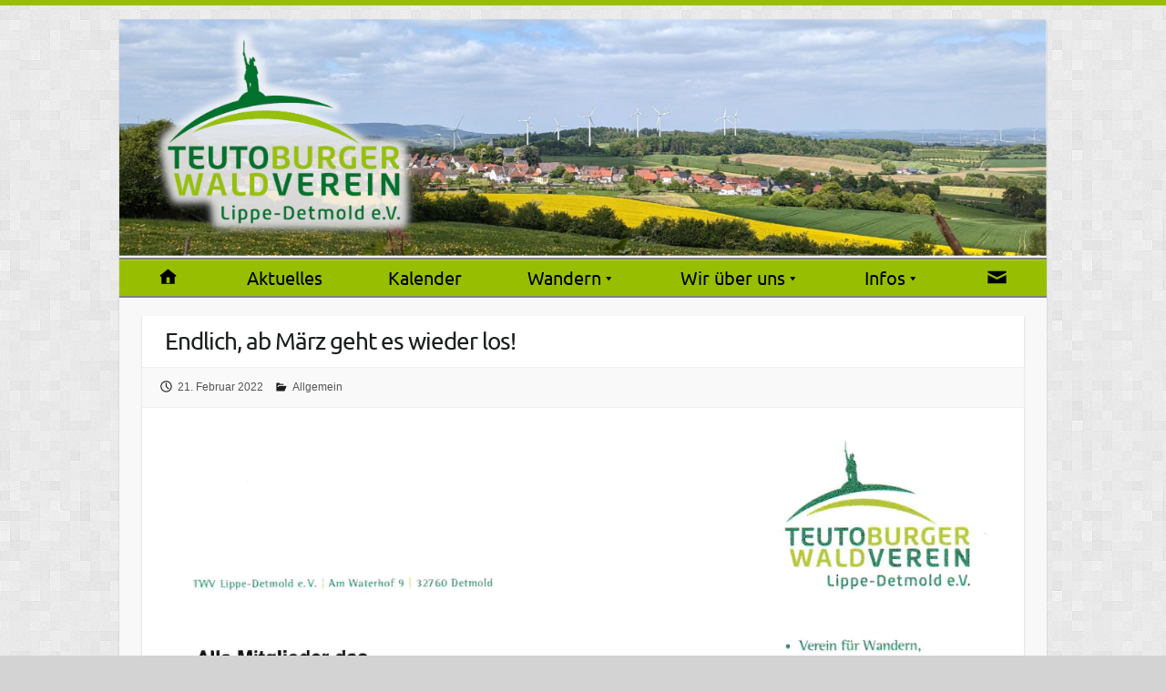

--- FILE ---
content_type: text/css
request_url: https://twv-lippe-detmold.de/wp-content/themes/travelify/library/functions/ubuntu-style.css?ver=6.8.3
body_size: 374
content:
/* ubuntu-300 - latin-ext_latin_greek-ext_greek_cyrillic-ext_cyrillic */
@font-face {
  font-family: 'Ubuntu';
  font-style: normal;
  font-weight: 300;
  src: url('../fonts/ubuntu-v20-latin-ext_latin_greek-ext_greek_cyrillic-ext_cyrillic-300.eot'); /* IE9 Compat Modes */
  src: local(''),
       url('../fonts/ubuntu-v20-latin-ext_latin_greek-ext_greek_cyrillic-ext_cyrillic-300.eot?#iefix') format('embedded-opentype'), /* IE6-IE8 */
       url('../fonts/ubuntu-v20-latin-ext_latin_greek-ext_greek_cyrillic-ext_cyrillic-300.woff2') format('woff2'), /* Super Modern Browsers */
       url('../fonts/ubuntu-v20-latin-ext_latin_greek-ext_greek_cyrillic-ext_cyrillic-300.woff') format('woff'), /* Modern Browsers */
       url('../fonts/ubuntu-v20-latin-ext_latin_greek-ext_greek_cyrillic-ext_cyrillic-300.ttf') format('truetype'), /* Safari, Android, iOS */
       url('../fonts/ubuntu-v20-latin-ext_latin_greek-ext_greek_cyrillic-ext_cyrillic-300.svg#Ubuntu') format('svg'); /* Legacy iOS */
}

/* ubuntu-300italic - latin-ext_latin_greek-ext_greek_cyrillic-ext_cyrillic */
@font-face {
  font-family: 'Ubuntu';
  font-style: italic;
  font-weight: 300;
  src: url('../fonts/ubuntu-v20-latin-ext_latin_greek-ext_greek_cyrillic-ext_cyrillic-300italic.eot'); /* IE9 Compat Modes */
  src: local(''),
       url('../fonts/ubuntu-v20-latin-ext_latin_greek-ext_greek_cyrillic-ext_cyrillic-300italic.eot?#iefix') format('embedded-opentype'), /* IE6-IE8 */
       url('../fonts/ubuntu-v20-latin-ext_latin_greek-ext_greek_cyrillic-ext_cyrillic-300italic.woff2') format('woff2'), /* Super Modern Browsers */
       url('../fonts/ubuntu-v20-latin-ext_latin_greek-ext_greek_cyrillic-ext_cyrillic-300italic.woff') format('woff'), /* Modern Browsers */
       url('../fonts/ubuntu-v20-latin-ext_latin_greek-ext_greek_cyrillic-ext_cyrillic-300italic.ttf') format('truetype'), /* Safari, Android, iOS */
       url('../fonts/ubuntu-v20-latin-ext_latin_greek-ext_greek_cyrillic-ext_cyrillic-300italic.svg#Ubuntu') format('svg'); /* Legacy iOS */
}

/* ubuntu-regular - latin-ext_latin_greek-ext_greek_cyrillic-ext_cyrillic */
@font-face {
  font-family: 'Ubuntu';
  font-style: normal;
  font-weight: 400;
  src: url('../fonts/ubuntu-v20-latin-ext_latin_greek-ext_greek_cyrillic-ext_cyrillic-regular.eot'); /* IE9 Compat Modes */
  src: local(''),
       url('../fonts/ubuntu-v20-latin-ext_latin_greek-ext_greek_cyrillic-ext_cyrillic-regular.eot?#iefix') format('embedded-opentype'), /* IE6-IE8 */
       url('../fonts/ubuntu-v20-latin-ext_latin_greek-ext_greek_cyrillic-ext_cyrillic-regular.woff2') format('woff2'), /* Super Modern Browsers */
       url('../fonts/ubuntu-v20-latin-ext_latin_greek-ext_greek_cyrillic-ext_cyrillic-regular.woff') format('woff'), /* Modern Browsers */
       url('../fonts/ubuntu-v20-latin-ext_latin_greek-ext_greek_cyrillic-ext_cyrillic-regular.ttf') format('truetype'), /* Safari, Android, iOS */
       url('../fonts/ubuntu-v20-latin-ext_latin_greek-ext_greek_cyrillic-ext_cyrillic-regular.svg#Ubuntu') format('svg'); /* Legacy iOS */
}

/* ubuntu-italic - latin-ext_latin_greek-ext_greek_cyrillic-ext_cyrillic */
@font-face {
  font-family: 'Ubuntu';
  font-style: italic;
  font-weight: 400;
  src: url('../fonts/ubuntu-v20-latin-ext_latin_greek-ext_greek_cyrillic-ext_cyrillic-italic.eot'); /* IE9 Compat Modes */
  src: local(''),
       url('../fonts/ubuntu-v20-latin-ext_latin_greek-ext_greek_cyrillic-ext_cyrillic-italic.eot?#iefix') format('embedded-opentype'), /* IE6-IE8 */
       url('../fonts/ubuntu-v20-latin-ext_latin_greek-ext_greek_cyrillic-ext_cyrillic-italic.woff2') format('woff2'), /* Super Modern Browsers */
       url('../fonts/ubuntu-v20-latin-ext_latin_greek-ext_greek_cyrillic-ext_cyrillic-italic.woff') format('woff'), /* Modern Browsers */
       url('../fonts/ubuntu-v20-latin-ext_latin_greek-ext_greek_cyrillic-ext_cyrillic-italic.ttf') format('truetype'), /* Safari, Android, iOS */
       url('../fonts/ubuntu-v20-latin-ext_latin_greek-ext_greek_cyrillic-ext_cyrillic-italic.svg#Ubuntu') format('svg'); /* Legacy iOS */
}

/* ubuntu-500 - latin-ext_latin_greek-ext_greek_cyrillic-ext_cyrillic */
@font-face {
  font-family: 'Ubuntu';
  font-style: normal;
  font-weight: 500;
  src: url('../fonts/ubuntu-v20-latin-ext_latin_greek-ext_greek_cyrillic-ext_cyrillic-500.eot'); /* IE9 Compat Modes */
  src: local(''),
       url('../fonts/ubuntu-v20-latin-ext_latin_greek-ext_greek_cyrillic-ext_cyrillic-500.eot?#iefix') format('embedded-opentype'), /* IE6-IE8 */
       url('../fonts/ubuntu-v20-latin-ext_latin_greek-ext_greek_cyrillic-ext_cyrillic-500.woff2') format('woff2'), /* Super Modern Browsers */
       url('../fonts/ubuntu-v20-latin-ext_latin_greek-ext_greek_cyrillic-ext_cyrillic-500.woff') format('woff'), /* Modern Browsers */
       url('../fonts/ubuntu-v20-latin-ext_latin_greek-ext_greek_cyrillic-ext_cyrillic-500.ttf') format('truetype'), /* Safari, Android, iOS */
       url('../fonts/ubuntu-v20-latin-ext_latin_greek-ext_greek_cyrillic-ext_cyrillic-500.svg#Ubuntu') format('svg'); /* Legacy iOS */
}

/* ubuntu-500italic - latin-ext_latin_greek-ext_greek_cyrillic-ext_cyrillic */
@font-face {
  font-family: 'Ubuntu';
  font-style: italic;
  font-weight: 500;
  src: url('../fonts/ubuntu-v20-latin-ext_latin_greek-ext_greek_cyrillic-ext_cyrillic-500italic.eot'); /* IE9 Compat Modes */
  src: local(''),
       url('../fonts/ubuntu-v20-latin-ext_latin_greek-ext_greek_cyrillic-ext_cyrillic-500italic.eot?#iefix') format('embedded-opentype'), /* IE6-IE8 */
       url('../fonts/ubuntu-v20-latin-ext_latin_greek-ext_greek_cyrillic-ext_cyrillic-500italic.woff2') format('woff2'), /* Super Modern Browsers */
       url('../fonts/ubuntu-v20-latin-ext_latin_greek-ext_greek_cyrillic-ext_cyrillic-500italic.woff') format('woff'), /* Modern Browsers */
       url('../fonts/ubuntu-v20-latin-ext_latin_greek-ext_greek_cyrillic-ext_cyrillic-500italic.ttf') format('truetype'), /* Safari, Android, iOS */
       url('../fonts/ubuntu-v20-latin-ext_latin_greek-ext_greek_cyrillic-ext_cyrillic-500italic.svg#Ubuntu') format('svg'); /* Legacy iOS */
}

/* ubuntu-700 - latin-ext_latin_greek-ext_greek_cyrillic-ext_cyrillic */
@font-face {
  font-family: 'Ubuntu';
  font-style: normal;
  font-weight: 700;
  src: url('../fonts/ubuntu-v20-latin-ext_latin_greek-ext_greek_cyrillic-ext_cyrillic-700.eot'); /* IE9 Compat Modes */
  src: local(''),
       url('../fonts/ubuntu-v20-latin-ext_latin_greek-ext_greek_cyrillic-ext_cyrillic-700.eot?#iefix') format('embedded-opentype'), /* IE6-IE8 */
       url('../fonts/ubuntu-v20-latin-ext_latin_greek-ext_greek_cyrillic-ext_cyrillic-700.woff2') format('woff2'), /* Super Modern Browsers */
       url('../fonts/ubuntu-v20-latin-ext_latin_greek-ext_greek_cyrillic-ext_cyrillic-700.woff') format('woff'), /* Modern Browsers */
       url('../fonts/ubuntu-v20-latin-ext_latin_greek-ext_greek_cyrillic-ext_cyrillic-700.ttf') format('truetype'), /* Safari, Android, iOS */
       url('../fonts/ubuntu-v20-latin-ext_latin_greek-ext_greek_cyrillic-ext_cyrillic-700.svg#Ubuntu') format('svg'); /* Legacy iOS */
}

/* ubuntu-700italic - latin-ext_latin_greek-ext_greek_cyrillic-ext_cyrillic */
@font-face {
  font-family: 'Ubuntu';
  font-style: italic;
  font-weight: 700;
  src: url('../fonts/ubuntu-v20-latin-ext_latin_greek-ext_greek_cyrillic-ext_cyrillic-700italic.eot'); /* IE9 Compat Modes */
  src: local(''),
       url('../fonts/ubuntu-v20-latin-ext_latin_greek-ext_greek_cyrillic-ext_cyrillic-700italic.eot?#iefix') format('embedded-opentype'), /* IE6-IE8 */
       url('../fonts/ubuntu-v20-latin-ext_latin_greek-ext_greek_cyrillic-ext_cyrillic-700italic.woff2') format('woff2'), /* Super Modern Browsers */
       url('../fonts/ubuntu-v20-latin-ext_latin_greek-ext_greek_cyrillic-ext_cyrillic-700italic.woff') format('woff'), /* Modern Browsers */
       url('../fonts/ubuntu-v20-latin-ext_latin_greek-ext_greek_cyrillic-ext_cyrillic-700italic.ttf') format('truetype'), /* Safari, Android, iOS */
       url('../fonts/ubuntu-v20-latin-ext_latin_greek-ext_greek_cyrillic-ext_cyrillic-700italic.svg#Ubuntu') format('svg'); /* Legacy iOS */
}


--- FILE ---
content_type: text/css
request_url: https://twv-lippe-detmold.de/wp-content/plugins//my-calendar-custom/styles/calendar-style.css?ver=3.6.14-mc_custom_calendar-style-css
body_size: 488
content:
#post-30 .entry-title {
	display: none;
}

#mc_head_my-calendar {
	text-align: left;
}

#my-calendar-month  {
	margin-right: 10px;
	border-radius: 3px;
	appearance: auto;
	background: #f8f8f8;
	padding: 4px;
	font-size: 15px;
}

#my-calendar-year {
	border-radius: 3px;
	margin-right: 10px;
	background: #f8f8f8;
	appearance: auto;
	padding: 4px;
	font-size: 15px;
}

.mc-main .my-calendar-navigation input, .mc-main .my-calendar-navigation input[type="submit"] {
	border-radius: 3px;
	padding-top: 2px;
	padding-bottom: 2px;
	font-size: 15px;
}

.mc-main .mc-list .odd {
 	background: #d3e3e3;
}

.mc-main .odd .list-event .details {
	#background: #e3f3f3;
	background: #fafafa;
	border: 1px solid #c3d3d3;
}

.mc-main .mc-list .mc-text-button > span {
 	text-decoration: none;
	padding-left: 3px;
}

.mc-main .mc-list .event-date button.mc-text-button:hover, .mc-main .mc-list .event-date button.mc-text-button:focus {
 	background: transparent;
    	background-color: transparent;
  	background-color: transparent !important;
  	outline: none;
}

.mc-main .mc-list li.mc-events {
	padding: 5px;
	margin: 0px;
}

#list-my-calendar *  {
	line-height: 1.1;
	font-size: 16px;
}

.mc-main .my-calendar-navigation > div {
	padding-top: 20px;
	padding-bottom: 20px;
}

.mc-main .my-calendar-navigation select {
	padding-top: 2px;
	padding-bottom: 2px;
	border-radius: 4px; 
}

tr:hover td, tr:hover th {
	background: none;
}

.infosTabelle {
	width:auto;
	margin-bottom:0px;
	background: none;
}

.infosTabelle td {
	border: none;
	height: auto;
	padding: 3px !important;
	padding-right: 20px !important;
	line-height: 1.2;
	color: black;
	font-size:15px;

}

.mc-main .mc-event-date {
	font-weight: 400;
}

.mc-main .mc_general .event-title, .mc-main .mc_general .event-title a {
	background: none !important;
	color: #000000 !important;
}

.mc-main .time-block {
	display:none;
}

.mc-main .list-event .details {
	border: 1px solid #c3d3d3;
	#background: #fafafa;
}

.mc-main .list-event {
        #border: 1px solid #c3d3d3;
        background: #fafafa;
}

.mc-main .mc-list {
	background: #f7f7f7;
}


--- FILE ---
content_type: image/svg+xml
request_url: https://twv-lippe-detmold.de/wp-content/themes/travelify/images/arrow-down.svg
body_size: 62
content:
<svg xmlns="http://www.w3.org/2000/svg" viewBox="0 0 20 20"><rect x="0" fill="none" width="20" height="20"/><g><path d="M15 8l-4.03 6L7 8h8z"/></g></svg>